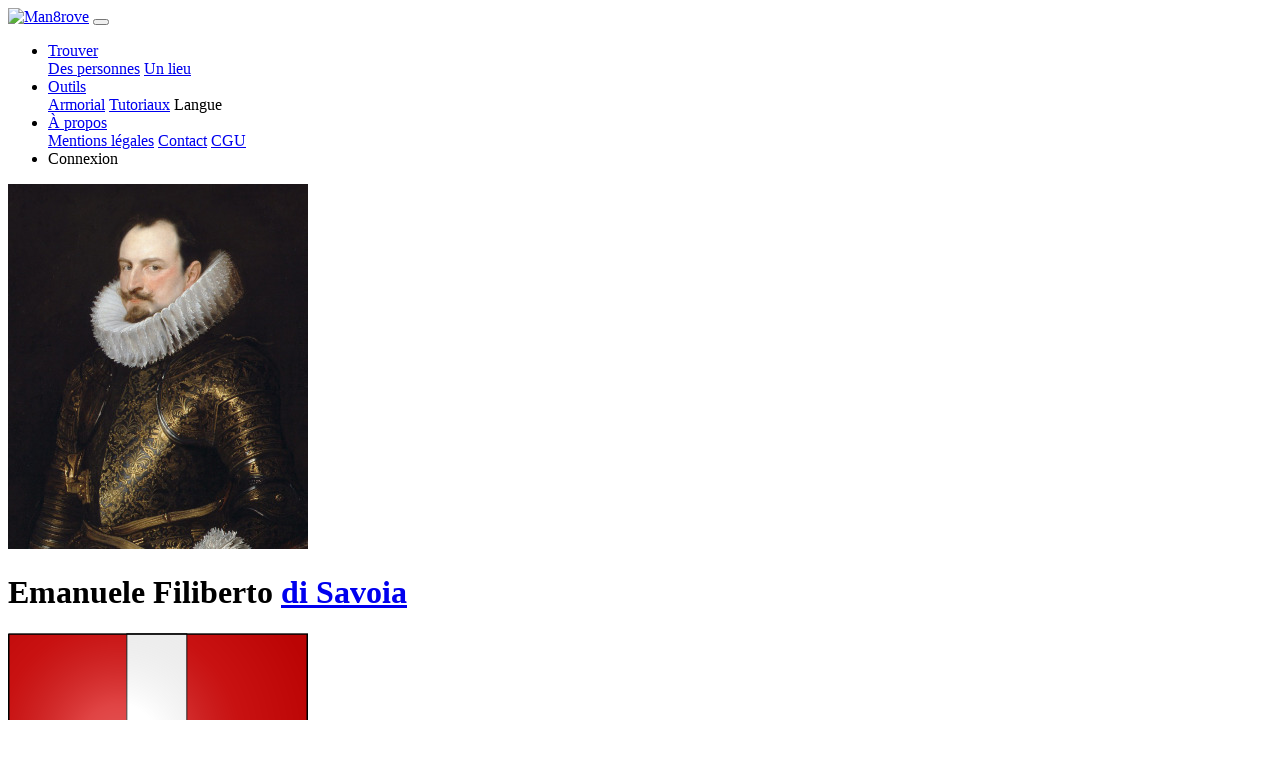

--- FILE ---
content_type: text/html; charset=utf-8
request_url: https://www.google.com/recaptcha/api2/aframe
body_size: 266
content:
<!DOCTYPE HTML><html><head><meta http-equiv="content-type" content="text/html; charset=UTF-8"></head><body><script nonce="_ic2UL7pqAX0dp4Gepc9Hw">/** Anti-fraud and anti-abuse applications only. See google.com/recaptcha */ try{var clients={'sodar':'https://pagead2.googlesyndication.com/pagead/sodar?'};window.addEventListener("message",function(a){try{if(a.source===window.parent){var b=JSON.parse(a.data);var c=clients[b['id']];if(c){var d=document.createElement('img');d.src=c+b['params']+'&rc='+(localStorage.getItem("rc::a")?sessionStorage.getItem("rc::b"):"");window.document.body.appendChild(d);sessionStorage.setItem("rc::e",parseInt(sessionStorage.getItem("rc::e")||0)+1);localStorage.setItem("rc::h",'1765453777601');}}}catch(b){}});window.parent.postMessage("_grecaptcha_ready", "*");}catch(b){}</script></body></html>